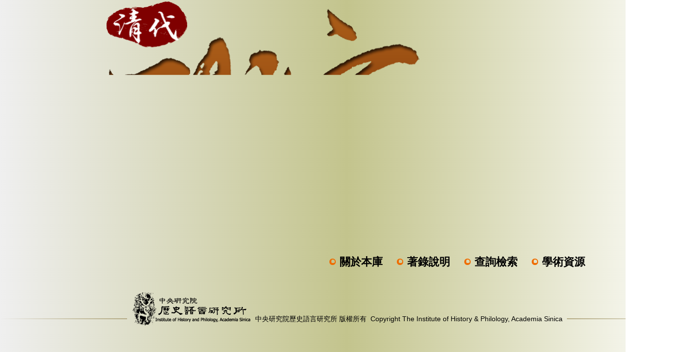

--- FILE ---
content_type: text/html
request_url: https://newarchive.ihp.sinica.edu.tw/officerc/officerkm2
body_size: 2117
content:

<!DOCTYPE html PUBLIC "-//W3C//DTD XHTML 1.0 Transitional//EN" "http://www.w3.org/TR/xhtml1/DTD/xhtml1-transitional.dtd">

<html xmlns="http://www.w3.org/1999/xhtml">

<HEAD>
<script language=javascript>
document.writeln('<META HTTP-EQUIV=Refresh CONTENT=0;URL=officerkm2?@@'+Math.random()+'>');
</script>
<!DOCTYPE html PUBLIC "-//W3C//DTD XHTML 1.0 Transitional//EN" "http://www.w3.org/TR/xhtml1/DTD/xhtml1-transitional.dtd">

<html xmlns="http://www.w3.org/1999/xhtml">

<meta http-equiv="Cache-Control" content="no-cache, no-store, must-revalidate" >

<head>

<meta http-equiv="Content-Type" content="text/html; charset=utf-8">

<!-- FB社群分享標籤 -->

<meta property="og:locale" content="zh_TW">

<meta property="og:type" content="website">

<meta property="og:title" content="清代職官資料庫"><!---必填！頁面標題-->

<meta property="og:description" content="為拓展清史研究，本所於民國96年規畫建置清代職官資料庫，105年開放學界使用。"><!---必填！頁面描述-->

<meta property="og:url" content="https://newarchive.ihp.sinica.edu.tw/officerc/officerkm2"><!---必填！抓取頁面網址-->

<meta property="og:site_name" content="清代職官資料庫">

<meta property="og:image" content="https://newarchive.ihp.sinica.edu.tw/officer/new/images/fb_share5.png"><!---非必填！有做比較好，頁面分享縮圖，若沒更換就放此預設圖-->

<meta property="og:image:alt" content="清代職官資料庫"><!---非必填！有做比較好，須輸入縮圖說明-->



<title>清代職官資料庫</title>

<link href="/officer/css.css" rel="stylesheet" type="text/css">

<link href="/officer/images/ICON_new.svg" rel="icon" type="image/x-icon">

<script type="text/javascript">

<!--

function MM_showHideLayers() { //v9.0

  var i,p,v,obj,args=MM_showHideLayers.arguments;

  for (i=0; i<(args.length-2); i+=3)

  with (document) if (getElementById && ((obj=getElementById(args[i]))!=null)) { v=args[i+2];

    if (obj.style) { obj=obj.style; v=(v=='show')?'visible':(v=='hide')?'hidden':v; }

    obj.visibility=v; }

}

//-->

</script>

<script type="text/javascript" src="https://ajax.googleapis.com/ajax/libs/jquery/1.3.2/jquery.min.js"></script>

<script type="text/javascript" src="/officer/Scripts/ddaccordion.js"></script>

<script type="text/javascript" src="/officer/Scripts/main.js"></script>

<script type="text/javascript" src="/officer/Scripts/jquery.js"></script>

<SCRIPT src="https://char.iis.sinica.edu.tw/API/ics2.js" language="javascript" integrity="sha384-n2MGinSM3IyeQFj4y5iNqvMihXEXerxuE6gXyf6x1SMEnWEGjUAozabaKJH2L/WM" crossorigin="anonymous"></SCRIPT>



<script type="text/javascript">

ddaccordion.init({

	headerclass: "headerbar",//Shared CSS class name of headers group

	contentclass: "submenu", //Shared CSS class name of contents group

	revealtype: "click",//Reveal content when user clicks or onmouseover the header? Valid value: "click", "clickgo", or "mouseover"

	mouseoverdelay: 200,

	collapseprev: true,//Collapse previous content (so only one open at any time)? true/false.

	defaultexpanded: [],//where 0=1st content, 1=2nd content etc. [] denotes no content should be open by default.

	onemustopen:  false,//Collapse previous content (so only one open at any time)? true/false.

	animatedefault: false,//Should contents that are open by default be animated into view? true/false.

	persiststate: true,//persist state of opened contents within browser session?

	toggleclass: ["", ""],

	togglehtml: ["", "", ""],

	animatespeed: "normal",//speed of animation: integer in milliseconds (ie: 200), or keywords "fast", "normal", or "slow"

	oninit:function(headers, expandedindices){

	},

	onopenclose:function(header, index, state, isuseractivated){

	}

})

</script>

<!-- 列表開合  -->

<script type="text/javascript">

function showhide3(id)

{

if(document.getElementById(id).style.display=="none")

{

document.getElementById(id).style.display="";	

document.cookie=id+"open";

}

else if(document.getElementById(id).style.display=="")

{

document.getElementById(id).style.display="none";

document.cookie=id+"close";

}

}

</script>

<script type="text/javascript">

function optionopen(self,selnum,id)

{

if(self==selnum)

document.getElementById(id).style.display="";

else

document.getElementById(id).style.display="none";

}

</script>



<!-- Global site tag (gtag.js) - Google Analytics --> 

<script src="https://www.googletagmanager.com/gtag/js?id=G-7ZSS06BEH5"></script>

<script>

  window.dataLayer = window.dataLayer || [];

  function gtag(){dataLayer.push(arguments);}

  gtag('js', new Date());



  gtag('config', 'G-7ZSS06BEH5');

</script>





</head>

</HEAD><BODY></BODY><HTML>


--- FILE ---
content_type: text/html
request_url: https://newarchive.ihp.sinica.edu.tw/officerc/officerkm2?@@0.25938606143886433
body_size: 2846
content:
<meta http-equiv="refresh" content="0;url=https://newarchive.ihp.sinica.edu.tw/officerc/officertp" /><!DOCTYPE html PUBLIC "-//W3C//DTD XHTML 1.0 Transitional//EN" "http://www.w3.org/TR/xhtml1/DTD/xhtml1-transitional.dtd">
<html xmlns="http://www.w3.org/1999/xhtml">
<meta http-equiv="Cache-Control" content="no-cache, no-store, must-revalidate" >
<head>
<meta http-equiv="Content-Type" content="text/html; charset=utf-8">
<!-- FB社群分享標籤 -->
<meta property="og:locale" content="zh_TW">
<meta property="og:type" content="website">
<meta property="og:title" content="清代職官資料庫"><!---必填！頁面標題-->
<meta property="og:description" content="為拓展清史研究，本所於民國96年規畫建置清代職官資料庫，105年開放學界使用。"><!---必填！頁面描述-->
<meta property="og:url" content="https://newarchive.ihp.sinica.edu.tw/officerc/officerkm2"><!---必填！抓取頁面網址-->
<meta property="og:site_name" content="清代職官資料庫">
<meta property="og:image" content="https://newarchive.ihp.sinica.edu.tw/officer/new/images/fb_share5.png"><!---非必填！有做比較好，頁面分享縮圖，若沒更換就放此預設圖-->
<meta property="og:image:alt" content="清代職官資料庫"><!---非必填！有做比較好，須輸入縮圖說明-->
<title>清代職官資料庫</title>
<link href="/officer/css.css" rel="stylesheet" type="text/css">
<link href="/officer/images/ICON_new.svg" rel="icon" type="image/x-icon">
<script type="text/javascript">
<!--
function MM_showHideLayers() { //v9.0
var i,p,v,obj,args=MM_showHideLayers.arguments;
for (i=0; i<(args.length-2); i+=3)
with (document) if (getElementById && ((obj=getElementById(args[i]))!=null)) { v=args[i+2];
if (obj.style) { obj=obj.style; v=(v=='show')?'visible':(v=='hide')?'hidden':v; }
obj.visibility=v; }
}
//-->
</script>
<script type="text/javascript" src="https://ajax.googleapis.com/ajax/libs/jquery/1.3.2/jquery.min.js"></script>
<script type="text/javascript" src="/officer/Scripts/ddaccordion.js"></script>
<script type="text/javascript" src="/officer/Scripts/main.js"></script>
<script type="text/javascript" src="/officer/Scripts/jquery.js"></script>
<SCRIPT src="https://char.iis.sinica.edu.tw/API/ics2.js" language="javascript" integrity="sha384-n2MGinSM3IyeQFj4y5iNqvMihXEXerxuE6gXyf6x1SMEnWEGjUAozabaKJH2L/WM" crossorigin="anonymous"></SCRIPT>
<script type="text/javascript">
ddaccordion.init({
headerclass: "headerbar",//Shared CSS class name of headers group
contentclass: "submenu", //Shared CSS class name of contents group
revealtype: "click",//Reveal content when user clicks or onmouseover the header? Valid value: "click", "clickgo", or "mouseover"
mouseoverdelay: 200,
collapseprev: true,//Collapse previous content (so only one open at any time)? true/false.
defaultexpanded: [],//where 0=1st content, 1=2nd content etc. [] denotes no content should be open by default.
onemustopen:  false,//Collapse previous content (so only one open at any time)? true/false.
animatedefault: false,//Should contents that are open by default be animated into view? true/false.
persiststate: true,//persist state of opened contents within browser session?
toggleclass: ["", ""],
togglehtml: ["", "", ""],
animatespeed: "normal",//speed of animation: integer in milliseconds (ie: 200), or keywords "fast", "normal", or "slow"
oninit:function(headers, expandedindices){
},
onopenclose:function(header, index, state, isuseractivated){
}
})
</script>
<!-- 列表開合  -->
<script type="text/javascript">
function showhide3(id)
{
if(document.getElementById(id).style.display=="none")
{
document.getElementById(id).style.display="";	
document.cookie=id+"open";
}
else if(document.getElementById(id).style.display=="")
{
document.getElementById(id).style.display="none";
document.cookie=id+"close";
}
}
</script>
<script type="text/javascript">
function optionopen(self,selnum,id)
{
if(self==selnum)
document.getElementById(id).style.display="";
else
document.getElementById(id).style.display="none";
}
</script>
<!-- Global site tag (gtag.js) - Google Analytics -->
<script src="https://www.googletagmanager.com/gtag/js?id=G-7ZSS06BEH5"></script>
<script>
window.dataLayer = window.dataLayer || [];
function gtag(){dataLayer.push(arguments);}
gtag('js', new Date());
gtag('config', 'G-7ZSS06BEH5');
</script>
</head>
<body name=officerkm2>
<form   method=post action="/officerc/officerkm2?@@650742904" name=KM onload="javascript:window.focus()"  >
<a name=kmtop></a>
<input type=hidden name=INFO value=00536CCD00000000000000000000001000000000000000000>
<body style="margin-top:5%"><!-- 公告 Start--><div class="PP"><span class="pp_close" title="關閉">x</span><div class="p_script"><b>2023/12/1起本站停止服務，將自動轉至<a href=https://newarchive.ihp.sinica.edu.tw/officerc/officertp>新版網址</a>。</b></div></div><!-- 公告 End--><table width=1004 border=0 align=center cellpadding=0 cellspacing=0 style="border:4px double #ccc;"><tr><td style="background: url(/officer/images/login_01.jpg)right bottom repeat;"><img src="/officer/images/login_01.jpg" border=0></td><td colspan=2><img src="/officer/images/login_02.jpg" border=0></td></tr><tr><td style="background: url(/officer/images/login_03.jpg) right repeat;"><img src="/officer/images/login_03.jpg" border=0></td><td class=login valign=top><div id=block>&nbsp;</div><div id=block>&nbsp;</div><div id=block>&nbsp;</div></td><td><img src="/officer/images/login_05.jpg" border=0></td></tr><tr><td colspan=3 valign=top style="background:url(/officer/images/login_06.jpg) top left no-repeat;height:157px;"><table border=0 cellspacing=0 width=93% align=right style="margin-top:10px;"><tr><td valign=bottom style="position:relative;"><img src="/officer/images/logo.png" class="mark"><font color=#B3844E>中央研究院歷史語言研究所 版權所有<br> Copyright The Institute of History & Philology, Academia Sinica</font></td><td width=455><ul class=h_btn><a href="/officerc/officerkm2?!!FUNC2"><li>建置說明</li></a><a href="/officerc/officerkm2?!!FUNC3"><li>著錄說明</li></a><a href="/officerc/officerkm2?!!FUNC10"><li>查詢檢索</li></a><a href="/officerc/officerkm2?!!FUNC5"><li>相關連結</li></a></ul></td></tr></table></td></tr></table><input type=hidden name=INFO value=00536CCD00000000000000000000001000000000000000000>
</form></body></html>
<SCRIPT LANGUAGE="JavaScript">
<!--
processPage('Black','11','','','新細明體');
//-->
</SCRIPT>
